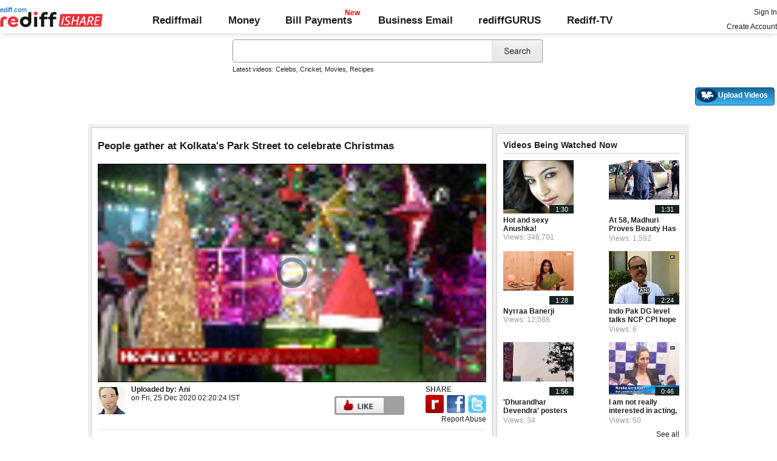

--- FILE ---
content_type: text/html; charset=UTF-8
request_url: https://ishare.rediff.com/video/others/people-gather-at-kolkata-s-park-street-to-celebrate-christmas/11136873
body_size: 15745
content:
<!DOCTYPE html>
<html>
<head>
<META http-equiv="Content-Type" content="text/html;charset=UTF-8" />
<title>People gather at Kolkata's Park Street to celebrate Christmas Video - Rediff Videos</title>
<meta name="description" content="Watch People gather at Kolkata's Park Street to celebrate Christmas video online on Rediff Videos. More videos of Watch, People, gather, at, Kolkatas, Park, Street, to, celebrate, Christmas.mp4 are available. Watch and share videos and updates by Ani."/>
<link rel="stylesheet" href="//ishare.rediff.com/worldrediff/style_1_19/videopage_3.css" type="text/css" />
<link rel="stylesheet" href="//ishare.rediff.com/worldrediff/style_1_19/lightbox.css" type="text/css" />
<script language="Javascript" type="text/javascript" src="//ishare.rediff.com/worldrediff/js_1_6/filepage_common_5.min.js"></script>
<link rel="image_src" href="https://datastore.rediff.com/briefcase/53615D675B5B615F706460626D72/grgzbja48jk7qe4t.D.75000.Watch-People-gather-at-Kolkatas-Park-Street-to-celebrate-Christmas.mp4-0001.png" />
<link rel="canonical" href="//ishare.rediff.com/video/others/people-gather-at-kolkata-s-park-street-to-celebrate-christmas/11136873" />
<link href="//datastore.rediff.com/videojs/7.6.5/video-js.css" rel="stylesheet">
<script src="//datastore.rediff.com/videojs/7.6.5/video.min.js"></script>
<link rel="video_src" href="//ishare.rediff.com/images/player_embed_dm_27052011.swf?config=//ishare.rediff.com/embed_config.php?id=11136873&autostart=true&plugins=//ishare.rediff.com/images/embed_plugin_30052011.swf"/>
<meta name="video_height" content="360" />
<meta name="video_width" content="640" />
<meta name="video_type" content="application/x-shockwave-flash" />
<link rel="icon" type="image/x-icon" href="https://im.rediff.com/favicon2.ico" />

<style>
html{font-size:15px;font-family:'Roboto','Arial','sans-serif';scroll-behavior:smooth}
body{margin:0;padding:0;font-size:15px;font-family:'Roboto', 'Arial', 'sans-serif';color:#202020;background:#fff;scroll-behavior:smooth;text-align:left}
a{text-decoration:none;color:#202020;}
a:hover{text-decoration:underline}
p,h1,h4,h5{padding:0;margin:0;font-weight:normal}
.relative{position:relative;}
.homesprite{background:url('https://im.rediff.com/worldrediff/pix/homesprite2.webp') no-repeat 0 0;}
.alignC{text-align:center;}
.topfixedrow{background:#fff;width:100%;text-align:left;order-bottom:solid 1px #dbdbdb;position:sticky;top:0;z-index:2000;padding:0;box-shadow:0 0 10px rgba(0, 0, 0, 0.2);height:55px;}
.logobar{padding:0 0 5px 0;align-items:center;}
.flex{display:flex;}
.maxwrap{width:100%;max-width:1330px;margin-left:auto;margin-right:auto;}
.menuicon{width:32px;height:32px;padding:0;margin:1px 10px 0 0;vertical-align:top;background-position:-1px -82px;cursor:pointer;display:none}
.logo{width:230px;margin-top:10px}
.redlink{position:absolute;font-size:0.75rem;color:#0055cc;top:-9px;left:-4px;}
.toprightlinks a{display:inline-block;margin:5px 0;}
.toplinks{flex-grow:1;display:flex;justify-content:space-around;align-items:center;font-size:1.1rem;margin-top:10px;}
.bold{font-weight:700;}
.toplinks .linkcolor{color:#202020 !important;}
.toplinks a{display:inline-block;position:relative;}
.toplinks a.selected{padding:10px 0;color:#575757;}
.toplinks a.selected::after{content:'';position:absolute;width:100%;height:5px;background:#000;left:0;bottom:0;}
.newpay::after, .newtv::after {content:'New';font-weight:bold;color:#ff0000;font-size:0.8rem;position:absolute;top:-10px;right:-13px;}
.div_cat_icons{margin-top:10px}
.sel_lang{margin-top:0;font-size:0.7rem;border:none;}
.search-box-wrapper{padding:0;width:515px;margin:0 auto;float:none}
.search-box-outer{width:100%;}
#world_top{position:static;width:990px;text-align:center;height:auto;margin:20px 0 10px 0;}
#world_right1{overflow-x:visible;}
#ilogwatch{display:none;}
.toprightlinks{width:250px}
.myVideos{box-sizing:border-box;height:30px;line-height:15px;}
.tldlink-wrapper{width:100%;margin:10px auto;}
.srchbox{outline:none;}
#div_vdpreviewAd{width:640px;height:360px;overflow:hidden;float:right;}.playerdiv{background:none;}.div_transitionAD{position:absolute;left:0px;margin:-8px 0 0 0;z-index:6000;overflow:hidden;}
.topleaderAd{width:728px;height:90px;padding:0;text-align:center;font-size:0px;margin:0 auto;position:relative;}
.alignC{text-align:center;}
.error_message_player a{color: #FFFFFF;text-decoration:underline;}
.error_message_player{background:#000000;color:#FFFFFF;margin:0 10px;text-align:center;height:360px;}
.error_message_player p{padding-top:100px;font-style: normal;font-weight: normal;font-size: 15px;line-height: 20px;font-family: Arial, Helvetica, sans-serif;}
#playerdiv *{text-align:left;}
.world_right1_ad{text-align:center;width:310px;margin:0 auto 10px auto;font-size:1px;background:#fff;}
.header-wrapper{height:100px;}
h2{font-weight:bold;font-size:1.1rem;margin-top:5px;margin-bottom:5px;}
.vmiddle{vertical-align:middle;}
</style>

<script>
<!--
var UserFlashVersion="NA";

if(FlashDetect.installed){
	var FlashMajor = FlashDetect.major;
	var FlashMinor = FlashDetect.minor;
	var FlashRevision = FlashDetect.revision;
	UserFlashVersion = FlashDetect.major+"."+FlashDetect.minor+"."+FlashRevision;
}

// share this on mypage
var sharethis_domain = "http://share.rediff.com";
var videoType=1;
var mediatype="videopreview";
var id =  content_id = 11136873 ;
var channel_partner="ani"; 
var QAS_sitepage_pref = '';
channel_partner = channel_partner.toLowerCase();
if(channel_partner != '')QAS_sitepage_pref = channel_partner+"-";
var flvurl = 'https://vsds.rediff.com/briefcase/53615D675B5B615F706460626D72/grgzbja48jk7qe4t.D.75000.Watch-People-gather-at-Kolkatas-Park-Street-to-celebrate-Christmas.mp4.flv';
var mp4enable = '1';
var mp4url = 'https://vsds.rediff.com/briefcase/53615D675B5B615F706460626D72/grgzbja48jk7qe4t.D.75000.Watch-People-gather-at-Kolkatas-Park-Street-to-celebrate-Christmas.mp4.mp4';
var m3u8url = 'https://vsds.rediff.com/briefcase/53615D675B5B615F706460626D72/grgzbja48jk7qe4t.D.75000.Watch-People-gather-at-Kolkatas-Park-Street-to-celebrate-Christmas.mp4.m3u8';
var mp4_240 = '';
var mp4_360 = 'https://vsds.rediff.com/briefcase/53615D675B5B615F706460626D72/grgzbja48jk7qe4t.D.75000.Watch-People-gather-at-Kolkatas-Park-Street-to-celebrate-Christmas.mp4-360.mp4';
var hd_1080 = '';
var hd_720 = '';
var hd_480 = '';
var thumbnail = 'https://datastore.rediff.com/briefcase/53615D675B5B615F706460626D72/grgzbja48jk7qe4t.D.75000.Watch-People-gather-at-Kolkatas-Park-Street-to-celebrate-Christmas.mp4-0001.png';
var contenttype = 2 ;
var title = escape("People gather at Kolkata's Park Street to celebrate Christmas");
var host = '//'+location.hostname+'/';
var referrer = document.referrer ;
var pageFlag = (referrer.indexOf("pages.rediff.com") != -1 )?1:0 ;
var ismobile = 0;
var isorient = 0;
var invitekey = "";
var showad = 1;
var channel = "ani";
showad = 0;

function timenow(){
	t = (((new Date).getTime())*1000)+Math.round(Math.random()*1000);
        var querystring = "";
        var tmp_ref = encodeURIComponent(document.referrer);
        var tmp_url = document.location.href;
        var curr_url = tmp_url.split("?");
        if (curr_url[1]) {
		querystring = curr_url[1];
	}
	if ((tmp_ref == null) || (tmp_ref.length == 0)) {
		tmp_ref = "";
	}
	if (tmp_ref != "") {
		t += "&ref=" + tmp_ref;
	}
	if (querystring != "") {
		t += "&" + querystring;
	}
	var url11 = "https://isharemetric.rediff.com/frames/filevideo.html?title=" + title + '&id=' + content_id +'&done='+t+'&channel=' + channel +'&flash='+UserFlashVersion+'&device=pc';
	var frameURL = "<iframe src="+url11+" id=\"ilogwatch\" name=\"ilogwatch\" width=\"1\" height=\"1\" CELLSPACING=\"0\" CELLPADDING=\"0\" FRAMEBORDER=\"0\" MARGINWIDTH=\"0\" MARGINHEIGHT=\"0\" style='display:none;'><\/iframe>";
	document.write(frameURL);
}
function gc(C){var B=document.cookie;var E=C+"=";var D=B.indexOf("; "+E);if(D==-1){D=B.indexOf(E);if(D!=0){return null;}}else{D+=2;}var A=document.cookie.indexOf(";",D);if(A==-1){A=B.length;}return unescape(B.substring(D+E.length,A));}
	loc = gc('RLOC');
	if (loc !=null){
		if ((loc.indexOf("usa") != -1 || loc.indexOf("USA") != -1)){
			var locFlag = 0;  //usa
		}else{
			var  locFlag = 1;  //india
		}
	}
	else
	{
		var locFlag = 1;   //india
	}
var rv = -1; // Return value assumes failure.
var isIe9_64 = 0;
var isFlashOldReq = 0;
var isFlashNewReq = 0;
if (navigator.appName == 'Microsoft Internet Explorer') {
	var ua = navigator.userAgent;
	var re  = new RegExp("MSIE ([0-9]{1,}[\.0-9]{0,})");
	if (re.exec(ua) != null)
	 rv = parseFloat( RegExp.$1 );
}

if ((navigator.userAgent.indexOf("Trident") != -1)) {
	rv = 11;
}
if ((rv == 9)) {
	isIe9_64=1;
}
if ((rv == 8)) {
	isIe9_64=1;
}
function loadjscssfile(filename, filetype) {
    if (filetype == "js") { //if filename is a external JavaScript file
        var fileref = document.createElement('script')
        fileref.setAttribute("type", "text/javascript")
        fileref.setAttribute("src", filename)
    } else if (filetype == "css") { //if filename is an external CSS file
        var fileref = document.createElement("link")
        fileref.setAttribute("rel", "stylesheet")
        fileref.setAttribute("type", "text/css")
        fileref.setAttribute("href", filename)
    }
    if (typeof fileref != "undefined")
        document.getElementsByTagName("head")[0].appendChild(fileref)
}
if(FlashDetect.versionAtLeast(9, 0, 115)){
	isFlashOldReq = 1;
}
if(FlashDetect.versionAtLeast(11, 1, 53)){
	isFlashNewReq = 1;
}

//-->
</script>
<!-- share this on mypage -->
<script src="//ishare.rediff.com/worldrediff/js_1_6/sharethis_on_mypage_1_1.js"></script>
<!-- share this on mypage -->
</head>
<body>
<!-- Begin comScore Tag -->

<script>
var _comscore = _comscore || [];
_comscore.push({ c1: "2", c2: "6035613" });
(function() {
var s = document.createElement("script"), el = document.getElementsByTagName("script")[0]; 
s.async = true;
s.src = "https://sb.scorecardresearch.com/cs/6035613/beacon.js";
el.parentNode.insertBefore(s, el);
})();
</script>
<noscript><img src="https://sb.scorecardresearch.com/p?c1=2&amp;c2=6035613&amp;cv=3.6.0&amp;cj=1"></noscript>

<!-- End comScore Tag --><!-- share this on mypage -->
<iframe id="ieiframe" src="about:blank" scrolling="no" frameborder="0" class="ieiframe" style="position:absolute;left:0;top:0;filter:alpha(opacity=0);background-color:transparent;width:100%;height:500px;border:none;z-index:100;display:none;"></iframe> 
<div id="trans_div"></div> 
<div style="position:absolute;width:100%;text-align:center;z-index:1000;left:0;top:50;"><div id="div_shareframe"></div></div>
<!-- share this on mypage -->
<script>timenow();</script>
<div id="trans_div"></div><div class="popupcontainer"><div id="div_signup"></div><div id="div_signin"></div><div id="div_confirm"></div></div>

<script>
if (typeof(OA_zones) != 'undefined') {
	var OA_zoneids = '';
	for (var zonename in OA_zones) OA_zoneids += escape(zonename+'=' + OA_zones[zonename] + "|");
	OA_zoneids += '&amp;nz=1';
} else {
	var OA_zoneids = escape('37|39');
}

if (typeof(OA_source) == 'undefined') { OA_source = ''; }
var OA_p=location.protocol=='https:'?'https://newads.rediff.com/rediffadserver/www/delivery/spc.php':'http://newads.rediff.com/rediffadserver/www/delivery/spc.php';
var OA_r=Math.floor(Math.random()*99999999);
OA_output = new Array();

var OA_spc="<"+"script type='text/javascript' ";
OA_spc+="src='"+OA_p+"?zones="+OA_zoneids;
OA_spc+="&amp;source="+escape(OA_source)+"&amp;r="+OA_r;
OA_spc+="&amp;amp%3Btarget=_blank";
OA_spc+=(document.charset ? '&amp;charset='+document.charset : (document.characterSet ? '&amp;charset='+document.characterSet : ''));

if (window.location) OA_spc+="&amp;loc="+escape(window.location);
if (document.referrer) OA_spc+="&amp;referer="+escape(document.referrer);
OA_spc+="'><"+"/script>";
document.write(OA_spc);

function OA_show(name) {
	if (typeof(OA_output[name]) == 'undefined') {
		return;
	} else {
		document.write(OA_output[name]);
	}
}

function OA_showpop(name) {
	zones = window.OA_zones ? window.OA_zones : false;
	var zoneid = name;
	if (typeof(window.OA_zones) != 'undefined') {
		if (typeof(zones[name]) == 'undefined') {
			return;
		}
		zoneid = zones[name];
	}

	OA_p=location.protocol=='https:'?'https://newads.rediff.com/rediffadserver/www/delivery/apu.php':'http://newads.rediff.com/rediffadserver/www/delivery/apu.php';

	var OA_pop="<"+"script type='text/javascript' ";
	OA_pop+="src='"+OA_p+"?zoneid="+zoneid;
	OA_pop+="&amp;source="+escape(OA_source)+"&amp;r="+OA_r;
	OA_spc+="&amp;amp%3Btarget=_blank";
	if (window.location) OA_pop+="&amp;loc="+escape(window.location);
	if (document.referrer) OA_pop+="&amp;referer="+escape(document.referrer);
	OA_pop+="'><"+"/script>";

	document.write(OA_pop);
}
var OA_fo = '';
OA_fo += "<"+"script type=\'text/javascript\' src=\'//newads.rediff.com/rediffadserver/www/delivery/fl.js\'><"+"/script>\n";
document.write(OA_fo);
</script>
<!-- header starts --> 
<div class="topfixedrow">
    <div class="logobar flex maxwrap">
        <div id="menuicon" class="homesprite menuicon"></div>
        <div class="logo relative">
            <a href="https://www.rediff.com"><span class="redlink">rediff.com</span></a><a href="//ishare.rediff.com"><img src="http://ishare.rediff.com/worldrediff/pix/rediffisharelogo.png" alt="ishare logo" width=170 height=26 ></a>
        </div>
        <div class="toplinks">
            <a href="https://mail.rediff.com/cgi-bin/login.cgi" class="linkcolor bold">Rediffmail</a>
            <a href="https://money.rediff.com" class="linkcolor bold">Money</a>
            <a href="https://pay.rediff.com/webapp?utm_source=redifftv_top_icon&amp;utm_medium=pc&amp;utm_campaign=rediffpay&amp;utm_content=rediffpay_redifftv_top_icon_pc" class="linkcolor bold relative newpay" data-secid="nav_billpay" data-pos="1">Bill Payments</a>
            <a href="https://businessemail.rediff.com/?sc_cid=inhome" class="linkcolor bold">Business Email</a>
            <a href="https://gurus.rediff.com/" class="linkcolor bold" onclick="trackGuruURL('https://track.rediff.com/click?url=___https://gurus.rediff.com?utm_source=rediff_home_icon&amp;utm_medium=pc&amp;utm_campaign=rediffgurus&amp;utm_content=rediffgurus_rediff_home_icon_pc___&amp;position=nav1&amp;label=rediffgurus&amp;property=hp_in_pc');return false;">rediffGURUS</a>
			<a href="https://tv.rediff.com/" class="linkcolor bold relative">Rediff-TV</a>
        </div>
        <div class="toprightlinks">
            <p id="username" class="username"></p>
            <p id="signin_info"> <a href="https://mail.rediff.com/cgi-bin/login.cgi" title="Already a user? Sign in" >Sign in</a><br><a href="https://register.rediff.com/register/register.php?FormName=user_details" title="Create Rediffmail Account">Create Account</a></p>
        </div>
    </div>
</div>
<!-- header ends -->

<div class="search-box-wrapper">
	<div class="search-box-outer" style="margin-top:10px;">
		<form name="srchform" onsubmit="return submitIshareSearch()">
			<input id="srchword" type="text" name="" class="srchbox" value="" tabindex="0" autocomplete="off" onclick='chkfirstTime()'/>
			<input type="submit" name="" class="newsrchbtn" title="Search" value=" " />
			<input type="hidden" name="src" id="snsSRC" value="web" />
		</form>
		<div class="sug" id="sug"></div>
		<div class="sm1 hide" id="srchque_10" style="display: block; padding-top:5px">Latest videos:
						<a href="//ishare.rediff.com/video/celebs?q=96356&pos=cues" class="srchtagslink">Celebs</a><i>,</i>				<a href="//ishare.rediff.com/video/cricket?q=96356&pos=cues" class="srchtagslink">Cricket</a><i>,</i>				<a href="//ishare.rediff.com/video/movies?q=96356&pos=cues" class="srchtagslink">Movies</a><i>,</i>				<a href="//ishare.rediff.com/video/recipes?q=96356&pos=cues" class="srchtagslink">Recipes</a>				</div>
	</div>
	<span class="clear"></span>
</div>
<span class="clear"></span>
<script type="text/javascript" src="//ishare.rediff.com/worldrediff/js_1_6/snshelper_2.min.js" ></script><div id="new_wd_top">
		<center><div id="world_top"><script><!--// <![CDATA[
	OA_show(39);
	// ]]> --></script><noscript><a target='_blank' href='//newads.rediff.com/rediffadserver/www/delivery/ck.php?n=de3ee9e'><img border='0' alt='advt' src='//newads.rediff.com/rediffadserver/www/delivery/avw.php?zoneid=39&amp;n=de3ee9e' /></a></noscript>
	</div></center>
	</div>
<i class="clear"></i>
<div class="tldlink-wrapper maxwrap">
	<div class="floatR">
		<div class="myVideos" id="myVideos" title="My Videos"><a href="http://mypage.rediff.com/profile/myprofile#!videos" style="color:#ffffff !important;">My Videos</a></div>
		<div class="myVideos" title="Upload Videos"><a href="https://is.rediff.com/videoalbum/upload" style="color:#ffffff !important;position:relative;"><img src="//ishare.rediff.com/worldrediff/pix/88.png" width="35" height="23" alt="" style="position: absolute;top:-4px;left:-9px;" /> &nbsp; &nbsp; &nbsp; &nbsp; &nbsp;<b>Upload Videos</b></a></div>
	</div>
	<i class="clear"></i>
</div>
<i class="clear"></i>
<script>

	function submitIshareSearch()
	{
		var srchword = trim(document.getElementById('srchword').value) ;
		if(srchword=="")
		{
			document.getElementById('srchword').focus();
			alert("Please enter search keyword");
			return false;
		}
		var query1		= "//is.rediff.com/tags/" + srchword;
		document.srchform.action= query1  ;
		document.srchform.submit();
		return false;
	}

</script>

<script>
var endyear 	= "2026";
var cdn_domain = "//ishare.rediff.com";
var org_domain = "//is.rediff.com";
var imgpath	= "//ishare.rediff.com/worldrediff/pix";
var worlddomain_org = "http://mypage.rediff.com";
var org_domain_ssl = "https://is.rediff.com";

if(!OAS_sitepage)var OAS_sitepage = "" ;
if(!OAS_listpos)var OAS_listpos = "" ;


var ck=document.cookie;
function prevent_xss_js(e,t){if(t=="Rlo"){e=unescape(e).replace(/\+/g," ");e=e.replace(/[^\w\d\s\-\_]/ig,"");e=e.replace("@rediffmail.com","")}else if(t=="Rl"){e=e.replace(/[^\w\d\s\-\_@\.]/ig,"")}else if(t=="uid"){e=e.replace(/[^\w\d\s\-\_]/g,"")}return e}
function getcookie(t){var n=t+"=";var r=n.length;var i=ck.length;var s=0;while(s<i){j=s+r;if(ck.substring(s,j)==n){e=ck.indexOf(";",j);if(e==-1)e=ck.length;return prevent_xss_js(unescape(ck.substring(j,e)),t)}s=ck.indexOf(" ",s)+1;if(s==0)break}return""}
var Rlo="";
var Rl=getcookie("Rl");
Rlo=getcookie("Rlo");
Rlo = unescape(Rlo).replace(/\+/g," ");

if (Rlo != "")
{
	document.getElementById('username').innerHTML="Hi <a href=\""+worlddomain_org+"/profile/myprofile\">"+Rlo+"</a>";
	document.getElementById('signin_info').innerHTML = "<a href='"+org_domain+"/signout' title='Sign out'>Sign Out</a>";
}
else
{
	if(document.getElementById('signin_info'))
	{
		document.getElementById('signin_info').innerHTML = "<a href='"+org_domain_ssl+"/login/dologin' title='Already a user? Sign in'>Sign In</a><br><a href='https://register.rediff.com/register/register.php?FormName=user_details' title='New user? Sign up'>Create Account</a>";
	}
}
if (Rl == ''){
	if(document.getElementById('myVideos')){document.getElementById('myVideos').style.display = "none";}
}

</script>


<script>
	var querystring	= "";
	var path	= "";
	var Rkey_data	= "";
	var Rkey	= Math.floor(Math.random() * 1000000);
	querystring	= window.location.search;
	path		= window.location.pathname;


	if (querystring == "")
		Rkey_data = "?rkey="+Rkey;
	else
		Rkey_data = "&rkey="+Rkey;
	
	//document.write("<scri"+"pt src='http://metric.us.rediff.com"+path+querystring+Rkey_data+"' ></scri"+"pt>");
	if(typeof(id) != "undefined" && typeof(contenttype) != "undefined" ){
		if( id > 0 && contenttype > 0 && contenttype < 4){
			uid = getcookie("uid");
			document.write("<img id='metric_img' src='' />");
			var metricimgvar = "https://metricsishare.rediff.com/viewsubmit.php?id=" + id + "&userid="+ uid + "&contenttype="+contenttype;			
			if(typeof(videoType)!="undefined" && videoType==0)
				metricimgvar+= "&type=private";
			//alert(metricimgvar);
			document.getElementById("metric_img").src = metricimgvar;	
			
		}
	}

function metriccall_img(sldcounter)
{
	var querystring	= "";
	var path	= "";
	var Rkey_data	= "";
	var Rkey	= Math.floor(Math.random() * 1000000);
	querystring	= window.location.search;
	path		= window.location.pathname;


	if (querystring == "")
		Rkey_data = "?rkey="+Rkey;
	else
		Rkey_data = "&rkey="+Rkey;

	document.getElementById("metric_img").src = 'https://metric.us.rediff.com'+path+"/"+sldcounter+querystring+Rkey_data;
}
</script>

<!-- wrapper starts -->
<div id="wrapper">
	<!-- main container starts -->
	<div id="maincontainer" class="maincontainer">
		<!-- leftcontainer starts -->
		<div id="leftcontainer">
												<span class="ht5"></span>
					<!-- schema div starts-->
					<div itemscope itemtype="http://schema.org/VideoObject">
						<meta itemprop="name" content="People gather at Kolkata's Park Street to celebrate Christmas">
						<meta itemprop="description" content="Watch People gather at Kolkata's Park Street to celebrate Christmas video online on Rediff Videos. More videos of Watch, People, gather, at, Kolkatas, Park, Street, to, celebrate, Christmas.mp4 are available. Watch and share videos and updates by Ani.">
						<meta itemprop="thumbnailUrl" content="https://datastore.rediff.com/briefcase/53615D675B5B615F706460626D72/grgzbja48jk7qe4t.D.75000.Watch-People-gather-at-Kolkatas-Park-Street-to-celebrate-Christmas.mp4-0001.png" />
						<meta itemprop="playerType" content="Flash" />
						<meta itemprop="width" content="640" />
						<meta itemprop="height" content="360" />
						<meta itemprop="duration" content="1:15" />
						<meta itemprop="uploadDate" content="Fri, 25 Dec 2020 02:20:24 +0530" />
						<meta itemprop="embedURL" content="//ishare.rediff.com/video/embed/11136873" />
						<div><h2>People gather at Kolkata's Park Street to celebrate Christmas</h2></div><span class="ht10"></span>
						<div id="playerdiv" style="position:relative;background:#ffffff;height:360px;width:100%;">
							<div id="div_ad_Frame1" style="position:absolute;width:100%;z-index:1;height:360px;"></div>
							<div style="position:absolute;width:100%;z-index:100;">
																	<div id="div_vd_flashplayer" style="height:360px;padding-top:30px;text-align:center">
									</div>
									<div id="div_fallback_error" class="hide"><div class="error_message_player"><p>This site requires Adobe Flash Player on your browser.<br /> Please install Adobe Flash Player from <a href="http://get.adobe.com/flashplayer/" target="_plugin">here</a>.<p></div></div>
									<script>
										
										var page_url1 = document.location;
										str1 = new String(page_url1);
										if(true){
											var videodata = '<video id="content_video" class="video-js vjs-default-skin" controls autoplay preload="auto" width="640" height="'+360+'"  poster="'+thumbnail+'">';
											if(rv!="-1"){
												m3u8url="";
											}
											//m3u8url="";
											if( m3u8url != "" ) {
												//if (location.protocol == 'https:'){
													m3u8url=m3u8url.replace("http://vs.ds","//vsds");
												//}
												videodata += '<source src="'+m3u8url+'" type="application/x-mpegURL" />';
											}
											if( mp4_360 != "" && m3u8url =="") {
												if (location.protocol == 'https:'){
													mp4_360=mp4_360.replace("http://vs.ds","https://vsds");
												}
												videodata += '<source src="'+mp4_360+'" type="video/mp4" />';
											}
															if( flvurl !="" && mp4url !="" && mp4_360 == "" && m3u8url =="") {
												if (location.protocol == 'https:'){
													flvurl=flvurl.replace("http://vs.ds","https://vsds");
															mp4url=mp4url.replace("http://vs.ds","https://vsds");
													}
													videodata += '<source src="'+mp4url+'" type="video/mp4" />';
													videodata += '<source src="'+flvurl+'" type="video/mp4" />';
											}
											videodata += '</video>';
											document.getElementById("div_vd_flashplayer").style.height="360";
											document.getElementById("div_vd_flashplayer").innerHTML = videodata;
											document.getElementById("div_vd_flashplayer").style.paddingTop="5px";
										}
											
									</script>	
															</div>
						</div>
					</div><!-- schema div ends-->
					<table width="100%" cellspacing="0" cellpadding="0" border="0">
						<tr><td height="10"></td></tr>
						<tr valign="top">
						<td width="55" ><a href="http://mypage.rediff.com/Ani/3585174"><img src="https://socialimg.rediff.com/image.php?uid=3585174&type=thumb" vspace="3" width="45" height="45" alt="Ani" /></a></td>
						<td>
							<div>
								<div class="floatL">
									<div>
										<span class="bold">Uploaded by: </span>
										<span><a href="http://mypage.rediff.com/Ani/3585174" title="Ani" class="bold" >Ani</a></span>
									</div>
									<div> on <span>Fri, 25 Dec 2020 02:20:24 IST </span></div>
									<div class="f14 bold"><span id="viewscount"></span></div>
								</div>
																	<div class="floatR">
										<div class="floatL like-btn-container">
											<div class="floatL like-btns-container"><img title="I like this file" onclick="submitvote(1);" src='//ishare.rediff.com/worldrediff/pix/btn_like.png' height="25" alt="like" /></div>
											<div id="thumbs_up" class="floatL margLeft5"></div>
											<span class="hide" id="votediv"></span>
											<span class="hide" id="thumbs_down">0</span>
											<div class="clear"></div>
										</div>
									</div>
																<div class="clear"></div>
							</div>
						</td>
						<td width="5">&nbsp;</td>
						<td width="130">
													<div class="share-wrapper floatR">
								<div class="bold share-text">SHARE</div>
								<div class="share-btn-wrapper">
									<div class="floatL">
										<a href="javascript:showShareIframe('People gather at Kolkata\'s Park Street to celebrate Christmas','%2F%2Fishare.rediff.com%2Fvideo%2Fothers%2Fpeople-gather-at-kolkata-s-park-street-to-celebrate-christmas%2F11136873','ishare','videos')"><img src='//ishare.rediff.com/worldrediff/pix/btn_share_rediff.png' border='0' height="30" onclick="document.body.scrollTop=document.documentElement.scrollTop=0;" alt="share" /></a>
									</div>
									<div class="floatL margLeft5">
										<a href="javascript:void(0)" onclick="fbs_click('People gather at Kolkata\'s Park Street to celebrate Christmas','%2F%2Fishare.rediff.com%2Fvideo%2Fothers%2Fpeople-gather-at-kolkata-s-park-street-to-celebrate-christmas%2F11136873','ishare');"><img src='//ishare.rediff.com/worldrediff/pix/btn_share_fb.png' border='0' height="30" alt="fbshare" /></a>
									</div>
									<div class="floatL margLeft5">
										<a href="javascript:void(0)" onclick="twitt_click('People gather at Kolkata\'s Park Street to celebrate Christmas','%2F%2Fishare.rediff.com%2Fvideo%2Fothers%2Fpeople-gather-at-kolkata-s-park-street-to-celebrate-christmas%2F11136873','ishare');"><img src='//ishare.rediff.com/worldrediff/pix/btn_share_twitter.png' border='0' height="30" alt="twittershare"/></a>
									</div>
								</div>
							</div>
							<div class="report-wrapper floatR"><a href="javascript:LightBoxManager.showLightBox('div_reportthisvideo','Report%20this%20video');callRegImage();" title="Report this file" class="f12" >Report Abuse</a></div>
												</td>
						</tr>
						<tr><td height="10"></td></tr>
					</table>
					<div class="video-desc-wrapper">
						<div id="video-short-tags" class="grey1 sm1">
							<p><b>Tags :</b> <a href="//ishare.rediff.com/tags/Watch">Watch</a>,							<a href="//ishare.rediff.com/tags/People">People</a>,							<a href="//ishare.rediff.com/tags/gather">gather</a>,							<a href="//ishare.rediff.com/tags/at">at</a>,							<a href="//ishare.rediff.com/tags/Kolkatas">Kolkatas</a>,							<a href="//ishare.rediff.com/tags/Park">Park</a>,							<a href="//ishare.rediff.com/tags/Street">Street</a>							...</p>
						</div>
						<div id="video-tags" class="hide grey1 sm1">
							<p><b>Tags :</b> <a href="//ishare.rediff.com/tags/Watch">Watch</a>,<a href="//ishare.rediff.com/tags/People">People</a>,<a href="//ishare.rediff.com/tags/gather">gather</a>,<a href="//ishare.rediff.com/tags/at">at</a>,<a href="//ishare.rediff.com/tags/Kolkatas">Kolkatas</a>,<a href="//ishare.rediff.com/tags/Park">Park</a>,<a href="//ishare.rediff.com/tags/Street">Street</a>,<a href="//ishare.rediff.com/tags/to">to</a>,<a href="//ishare.rediff.com/tags/celebrate">celebrate</a>,<a href="//ishare.rediff.com/tags/Christmas.mp4">Christmas.mp4</a></p>
						</div>
						<div id="video-short-description">
							<p>People gather at Kolkata's Park Street to celebrate Christmas&nbsp;<a href="javascript:;;" onclick="showhideinfo(this)" title="more">Show more</a></p>
						</div>
						<div id="video-description" class="hide"><p>People gather at Kolkata's Park Street to celebrate Christmas &nbsp;<a href="javascript:;;" onclick="showhideinfo(this)" title="less">Show less</a></p></div>
						<span class="clear"></span><span class="ht5"></span>
													<a id="embed-link" href="javascript:;;" onclick="hideDiv('embed-link');showDiv('embed-wrapper');">Click here for Embed Code</a>
							<div id="embed-wrapper" class="hide"><span class="bold">&nbsp;&nbsp;Embed:</span> <input type="text"  onclick="select()" class="embedsrc" readonly="readonly" value='<iframe src="//ishare.rediff.com/video/embed/11136873" height="315" width="100%" max-width="640" frameborder="0" scrolling="auto" allowfullscreen></iframe>' /><a href="javascript:;;" onclick="showDiv('embed-link');hideDiv('embed-wrapper');">Hide</a></div>
											</div>
					<span class="clear"></span><span class="ht15"></span>
											<div class="recommeded-wrapper">
							<h3><a href="/videos/most-popular">Most Popular</a></h3>
							<span class="hrline"></span>
							<div class="fcontent">
																<div id = "popular-item-1" class="fitem floatL">
									<div class="fthumbnail">
										<a title="Ekta Kapoors XXX Film Makers Launch Twitter Chocolate Campaign" href="//ishare.rediff.com/video/entertainment/ekta-kapoors-xxx-film-makers-launch-twitter-chocolate-campaign/10072386?pos=mostpopular" >
											<img title="Ekta Kapoors XXX Film Makers Launch Twitter Chocolate Campaign" src="https://datastore.rediff.com/briefcase/575A62565369515556542526365E655A63672A606D6C/t1wibyba58etyg8y.D.59000.India-s-First-Chocolate-Twitter-Audition-For-Balaji-s-Premium-Youth-Erotica-MO.mp4-0001.png" alt="Ekta Kapoors XXX Film Makers Launch Twitter Chocolate Campaign" />
											<div class="dt-wrapper">
												<span class="duration-bottom"> 0:59 </span>
											</div>
										</a>
									</div>
									<div class="bold ftitle">
										<a title="Ekta Kapoors XXX Film Makers Launch Twitter Chocolate Campaign" href="//ishare.rediff.com/video/entertainment/ekta-kapoors-xxx-film-makers-launch-twitter-chocolate-campaign/10072386?pos=mostpopular">Ekta Kapoors XXX Film Makers Launch Twitte...</a>
									</div>
									<div><span class="grey">Views: 14,925</span></div>
								</div>
																								<div id = "popular-item-2" class="fitem floatL">
									<div class="fthumbnail">
										<a title="MUST WATCH: 8 WEIRD facts that most poeple don't know" href="//ishare.rediff.com/video/entertainment/must-watch-8-weird-facts-that-most-poeple-don-t-know/10065307?pos=mostpopular" >
											<img title="MUST WATCH: 8 WEIRD facts that most poeple don't know" src="https://datastore.rediff.com/briefcase/645E626D616B7275/z9mpaxzzuaf0o35t.D.162000.wtf-weird-facts-that-most-people-dont-know-GEN.mp4-0001.png" alt="MUST WATCH: 8 WEIRD facts that most poeple don't know" />
											<div class="dt-wrapper">
												<span class="duration-bottom"> 2:42 </span>
											</div>
										</a>
									</div>
									<div class="bold ftitle">
										<a title="MUST WATCH: 8 WEIRD facts that most poeple don't know" href="//ishare.rediff.com/video/entertainment/must-watch-8-weird-facts-that-most-poeple-don-t-know/10065307?pos=mostpopular">MUST WATCH: 8 WEIRD facts that most poeple...</a>
									</div>
									<div><span class="grey">Views: 8,721</span></div>
								</div>
																								<div id = "popular-item-3" class="fitem floatL">
									<div class="fthumbnail">
										<a title="Bharathi Pradhan's Review: Shamitabh has limited appeal" href="//ishare.rediff.com/video/entertainment/bharathi-pradhan-s-review-shamitabh-has-limited-appeal/10062383?pos=mostpopular" >
											<img title="Bharathi Pradhan's Review: Shamitabh has limited appeal" src="https://datastore.rediff.com/briefcase/645E626D616B7275/8qffwfxv7m7t3gl9.D.172000.Shamitabh-review-gen-.mp4-0001.png" alt="Bharathi Pradhan's Review: Shamitabh has limited appeal" />
											<div class="dt-wrapper">
												<span class="duration-bottom"> 2:53 </span>
											</div>
										</a>
									</div>
									<div class="bold ftitle">
										<a title="Bharathi Pradhan's Review: Shamitabh has limited appeal" href="//ishare.rediff.com/video/entertainment/bharathi-pradhan-s-review-shamitabh-has-limited-appeal/10062383?pos=mostpopular">Bharathi Pradhan's Review: Shamitabh has l...</a>
									</div>
									<div><span class="grey">Views: 14,019</span></div>
								</div>
																								<div id = "popular-item-4" class="fitem floatL">
									<div class="fthumbnail">
										<a title="INITIAL GLIMPSE: Aishwarya Rai's look in comeback film Jazbaa" href="//ishare.rediff.com/video/entertainment/initial-glimpse-aishwarya-rai-s-look-in-comeback-film-jazbaa/10061636?pos=mostpopular" >
											<img title="INITIAL GLIMPSE: Aishwarya Rai's look in comeback film Jazbaa" src="https://datastore.rediff.com/briefcase/505E5C5D6B6A63645A656770706460626D72/3vuw70gwzfz4ah41.D.42000.12_LEAKED--Aishwarya-Rai-Fron-Look-I-Jazba--Alapi-Vox_24_OI-Showbizz.mp4-0001.png" alt="INITIAL GLIMPSE: Aishwarya Rai's look in comeback film Jazbaa" />
											<div class="dt-wrapper">
												<span class="duration-bottom"> 0:42 </span>
											</div>
										</a>
									</div>
									<div class="bold ftitle">
										<a title="INITIAL GLIMPSE: Aishwarya Rai's look in comeback film Jazbaa" href="//ishare.rediff.com/video/entertainment/initial-glimpse-aishwarya-rai-s-look-in-comeback-film-jazbaa/10061636?pos=mostpopular">INITIAL GLIMPSE: Aishwarya Rai's look in c...</a>
									</div>
									<div><span class="grey">Views: 13,234</span></div>
								</div>
								<span class="clear"></span>																<div id = "popular-item-5" class="fitem floatL">
									<div class="fthumbnail">
										<a title="LEAKED! Anushka, Priyanka in the song of 'Dil Dhadakne Do'" href="//ishare.rediff.com/video/entertainment/leaked-anushka-priyanka-in-the-song-of-dil-dhadakne-do-/10060397?pos=mostpopular" >
											<img title="LEAKED! Anushka, Priyanka in the song of 'Dil Dhadakne Do'" src="https://datastore.rediff.com/briefcase/505E5C5D6B6A63645A656770706460626D72/4u96ti5qv5t7nwfg.D.57000.6_LEAKED-Anushka-Sharma--Priyanka-Chopra-Dil-Dhadakne-Do-SONG---Alapi_OI-Showbizz.mp4-0001.png" alt="LEAKED! Anushka, Priyanka in the song of 'Dil Dhadakne Do'" />
											<div class="dt-wrapper">
												<span class="duration-bottom"> 0:57 </span>
											</div>
										</a>
									</div>
									<div class="bold ftitle">
										<a title="LEAKED! Anushka, Priyanka in the song of 'Dil Dhadakne Do'" href="//ishare.rediff.com/video/entertainment/leaked-anushka-priyanka-in-the-song-of-dil-dhadakne-do-/10060397?pos=mostpopular">LEAKED! Anushka, Priyanka in the song of '...</a>
									</div>
									<div><span class="grey">Views: 8,690</span></div>
								</div>
																								<div id = "popular-item-6" class="fitem floatL">
									<div class="fthumbnail">
										<a title="Rehearsals with the Bottoms Up cast" href="//ishare.rediff.com/video/entertainment/rehearsals-with-the-bottoms-up-cast/10063865?pos=mostpopular" >
											<img title="Rehearsals with the Bottoms Up cast" src="https://datastore.rediff.com/briefcase/56565C686468605965636E645E7064/b2bggy8gtbyx48zd.D.298000.Kunal-Vijaykar-The-new-Bottoms-Up.mp4-0001.png" alt="Rehearsals with the Bottoms Up cast" />
											<div class="dt-wrapper">
												<span class="duration-bottom"> 4:58 </span>
											</div>
										</a>
									</div>
									<div class="bold ftitle">
										<a title="Rehearsals with the Bottoms Up cast" href="//ishare.rediff.com/video/entertainment/rehearsals-with-the-bottoms-up-cast/10063865?pos=mostpopular">Rehearsals with the Bottoms Up cast</a>
									</div>
									<div><span class="grey">Views: 19,532</span></div>
								</div>
																								<div id = "popular-item-7" class="fitem floatL">
									<div class="fthumbnail">
										<a title="When Salman Khan got NAUGHTY with Deepika" href="//ishare.rediff.com/video/entertainment/when-salman-khan-got-naughty-with-deepika/10055605?pos=mostpopular" >
											<img title="When Salman Khan got NAUGHTY with Deepika" src="https://datastore.rediff.com/briefcase/645E626D616B7275/clkwxmcvczy8v1if.D.48000.salman-becomes-naughty-with-deepika-padukone-gen.mp4-0001.png" alt="When Salman Khan got NAUGHTY with Deepika" />
											<div class="dt-wrapper">
												<span class="duration-bottom"> 0:48 </span>
											</div>
										</a>
									</div>
									<div class="bold ftitle">
										<a title="When Salman Khan got NAUGHTY with Deepika" href="//ishare.rediff.com/video/entertainment/when-salman-khan-got-naughty-with-deepika/10055605?pos=mostpopular">When Salman Khan got NAUGHTY with Deepika</a>
									</div>
									<div><span class="grey">Views: 7,560</span></div>
								</div>
																								<div id = "popular-item-8" class="fitem floatL">
									<div class="fthumbnail">
										<a title="Why these LEAKED pics have ANGERED Ranbir" href="//ishare.rediff.com/video/entertainment/why-these-leaked-pics-have-angered-ranbir/10068963?pos=mostpopular" >
											<img title="Why these LEAKED pics have ANGERED Ranbir" src="https://datastore.rediff.com/briefcase/645E626D616B7275/0xovk2chv39frbxe.D.79000.Ranbir-ANGRY-With-Leaked-Pics-With-Deepika-Padukone-gen.mp4-0001.png" alt="Why these LEAKED pics have ANGERED Ranbir" />
											<div class="dt-wrapper">
												<span class="duration-bottom"> 1:19 </span>
											</div>
										</a>
									</div>
									<div class="bold ftitle">
										<a title="Why these LEAKED pics have ANGERED Ranbir" href="//ishare.rediff.com/video/entertainment/why-these-leaked-pics-have-angered-ranbir/10068963?pos=mostpopular">Why these LEAKED pics have ANGERED Ranbir</a>
									</div>
									<div><span class="grey">Views: 24,305</span></div>
								</div>
								<span class="clear"></span>																<span class="clear"></span>
								<div id="show-more-popular" class="see-more alignR"><a href="/videos/most-popular" title="See all">See all</a></div>
							</div>
						</div>
						<span class="clear"></span><span class="ht10"></span>
																														</div><!-- leftcontainer ends -->
		<!-- rightcontainer stars -->
		<div style="float:right;width:310px;">
			<div id="world_right1" class="world_right1_ad">
				
				
				<script><!--// <![CDATA[
				OA_show(37);
				// ]]> --></script><noscript><a target='_blank' href='//newads.rediff.com/rediffadserver/www/delivery/ck.php?n=5499245'><img border='0' alt='advt' src='//newads.rediff.com/rediffadserver/www/delivery/avw.php?zoneid=37&amp;n=5499245' /></a></noscript>
				
						</div>
			<div id="rightcontainer">
													<div class="rtbox">
						<h3><a href="/videos/videos-being-watched-now">Videos Being Watched Now</a></h3>
						<span class="hrline"></span>
						<div class="fcontent">
														<div id = "popular-item-1" class="fitem floatL">
								<div class="fthumbnail">
									<a title="Hot and sexy Anushka!" href="//ishare.rediff.com/video/others/hot-and-sexy-anushka-/2878070?pos=viewedrtnow" >
										<img alt="Hot and sexy Anushka!" src="https://datastore.rediff.com/briefcase/5A69656A5826645B5D61627260/xej674fgwpndxse3.D.90010.ANUSHKA_SHARMA_PHOTO_SHOOT.flv-0001.png" />
										<div class="dt-wrapper">
											<span class="duration-bottom"> 1:30 </span>
										</div>
									</a>
								</div>
								<div class="bold ftitle">
									<a title="Hot and sexy Anushka!" href="//ishare.rediff.com/video/others/hot-and-sexy-anushka-/2878070?pos=viewedrtnow">Hot and sexy Anushka!</a>
								</div>
								<div><span class="grey">Views: 346,701</span></div>
							</div>
																					<div id = "popular-item-2" class="fitem floatR">
								<div class="fthumbnail">
									<a title="At 58, Madhuri Proves Beauty Has No Age" href="//ishare.rediff.com/video/others/at-58-madhuri-proves-beauty-has-no-age/11372272?pos=viewedrtnow" >
										<img alt="At 58, Madhuri Proves Beauty Has No Age" src="https://datastore.rediff.com/briefcase/53615D675B5B615F706460626D72/qf9usbww43o3a6p9.D.91000.Madhuri-Dixit-make-heads-turn-at-Mumbai-airport-while-travelling-with-her-husband.mp4-0001.png" />
										<div class="dt-wrapper">
											<span class="duration-bottom"> 1:31 </span>
										</div>
									</a>
								</div>
								<div class="bold ftitle">
									<a title="At 58, Madhuri Proves Beauty Has No Age" href="//ishare.rediff.com/video/others/at-58-madhuri-proves-beauty-has-no-age/11372272?pos=viewedrtnow">At 58, Madhuri Proves Beauty Has No Age</a>
								</div>
								<div><span class="grey">Views: 1,592</span></div>
							</div>
							<span class="clear"></span>														<div id = "popular-item-3" class="fitem floatL">
								<div class="fthumbnail">
									<a title="Nyrraa Banerji" href="//ishare.rediff.com/video/others/nyrraa-banerji/11371915?pos=viewedrtnow" >
										<img alt="Nyrraa Banerji" src="https://datastore.rediff.com/briefcase/56565C686468605965636E645E7064/wh17cfigorxn0ete.D.88000.Nyrraa-Banerji-.mp4-0001.png" />
										<div class="dt-wrapper">
											<span class="duration-bottom"> 1:28 </span>
										</div>
									</a>
								</div>
								<div class="bold ftitle">
									<a title="Nyrraa Banerji" href="//ishare.rediff.com/video/others/nyrraa-banerji/11371915?pos=viewedrtnow">Nyrraa Banerji</a>
								</div>
								<div><span class="grey">Views: 12,088</span></div>
							</div>
																					<div id = "popular-item-4" class="fitem floatR">
								<div class="fthumbnail">
									<a title="Indo Pak DG level talks NCP CPI hope for better outcome  Congress says talks should be called off" href="//ishare.rediff.com/video/news-and-politics/indo-pak-dg-level-talks-ncp-cpi-hope-for-better-outcome-congress-says-talks-should-be-called-off/10342482?pos=viewedrtnow" >
										<img alt="Indo Pak DG level talks NCP CPI hope for better outcome  Congress says talks should be called off" src="https://datastore.rediff.com/briefcase/53615D675B5B615F706460626D72/h83zdr6hk0ocvcpx.D.144000.Indo-Pak-DG-level-talks-NCP-CPI-hope-for-better-outcome--Congress-says-talks-should-be-called-off.mpg-0001.png" />
										<div class="dt-wrapper">
											<span class="duration-bottom"> 2:24 </span>
										</div>
									</a>
								</div>
								<div class="bold ftitle">
									<a title="Indo Pak DG level talks NCP CPI hope for better outcome  Congress says talks should be called off" href="//ishare.rediff.com/video/news-and-politics/indo-pak-dg-level-talks-ncp-cpi-hope-for-better-outcome-congress-says-talks-should-be-called-off/10342482?pos=viewedrtnow">Indo Pak DG level talks NCP CPI hope for b...</a>
								</div>
								<div><span class="grey">Views: 6</span></div>
							</div>
							<span class="clear"></span>														<div id = "popular-item-5" class="fitem floatL">
								<div class="fthumbnail">
									<a title="'Dhurandhar Devendra' posters in Mumbai after BJP's poll sweep" href="//ishare.rediff.com/video/others/-dhurandhar-devendra-posters-in-mumbai-after-bjp-s-poll-sweep/11372335?pos=viewedrtnow" >
										<img alt="'Dhurandhar Devendra' posters in Mumbai after BJP's poll sweep" src="https://datastore.rediff.com/briefcase/5D685E586A5E6F6B686C5F63/758hp3kbrxfgrl6b.D.116000.JAN-17.mp4-0001.png" />
										<div class="dt-wrapper">
											<span class="duration-bottom"> 1:56 </span>
										</div>
									</a>
								</div>
								<div class="bold ftitle">
									<a title="'Dhurandhar Devendra' posters in Mumbai after BJP's poll sweep" href="//ishare.rediff.com/video/others/-dhurandhar-devendra-posters-in-mumbai-after-bjp-s-poll-sweep/11372335?pos=viewedrtnow">'Dhurandhar Devendra' posters in Mumbai af...</a>
								</div>
								<div><span class="grey">Views: 34</span></div>
							</div>
																					<div id = "popular-item-6" class="fitem floatR">
								<div class="fthumbnail">
									<a title="I am not really interested in acting, says Malaika Arora Khan" href="//ishare.rediff.com/video/news-and-politics/i-am-not-really-interested-in-acting-says-malaika-arora-khan/10258833?pos=viewedrtnow" >
										<img alt="I am not really interested in acting, says Malaika Arora Khan" src="https://datastore.rediff.com/briefcase/53615D675B5B615F706460626D72/rjr60xddkb8g2vg4.D.46000.I-am-not-really-interested-in-acting--says-Malaika-Arora-Khan.mpg-0001.png" />
										<div class="dt-wrapper">
											<span class="duration-bottom"> 0:46 </span>
										</div>
									</a>
								</div>
								<div class="bold ftitle">
									<a title="I am not really interested in acting, says Malaika Arora Khan" href="//ishare.rediff.com/video/news-and-politics/i-am-not-really-interested-in-acting-says-malaika-arora-khan/10258833?pos=viewedrtnow">I am not really interested in acting, says...</a>
								</div>
								<div><span class="grey">Views: 50</span></div>
							</div>
							<span class="clear"></span>														<span class="clear"></span>
							<div id="show-more-popular" class="see-more alignR"><a href="/videos/videos-being-watched-now" title="See all">See all</a></div>
						</div>
					</div>
					<span class="clear"></span><span class="ht10"></span>
													<div class="rtbox">
						<h3>More from Ani</h3>
						<span class="hrline"></span>
						<div class="fcontent">
														<div id = "popular-item-1" class="fitem floatL">
								<div class="fthumbnail">
									<a title="Indian nationals return from Tehran amid nation-wide protest in Iran" href="//ishare.rediff.com/video/others/indian-nationals-return-from-tehran-amid-nation-wide-protest-in-iran/11372334?pos=morefrom" >
										<img alt="Indian nationals return from Tehran amid nation-wide protest in Iran" src="https://datastore.rediff.com/briefcase/53615D675B5B615F706460626D72/xlesd94mffor8cqt.D.342000.Indian-nationals-return-from-Tehran-amid-nation-wide-protest-in-Iran.mp4-0001.png" />
										<div class="dt-wrapper">
											<span class="duration-bottom"> 5:42 </span>
										</div>
									</a>
								</div>
								<div class="bold ftitle">
									<a title="Indian nationals return from Tehran amid nation-wide protest in Iran" href="//ishare.rediff.com/video/others/indian-nationals-return-from-tehran-amid-nation-wide-protest-in-iran/11372334?pos=morefrom">Indian nationals return from Tehran amid n...</a>
								</div>
								<div><span class="grey">Views: 1</span></div>
							</div>
																					<div id = "popular-item-2" class="fitem floatR">
								<div class="fthumbnail">
									<a title="Confident in Modi govt Indian national thanks PM Modi for safe return of his wife from Iran" href="//ishare.rediff.com/video/others/confident-in-modi-govt-indian-national-thanks-pm-modi-for-safe-return-of-his-wife-from-iran/11372333?pos=morefrom" >
										<img alt="Confident in Modi govt Indian national thanks PM Modi for safe return of his wife from Iran" src="https://datastore.rediff.com/briefcase/53615D675B5B615F706460626D72/da1w4qzutwrkqjdr.D.92000.Confident-in-Modi-govt-Indian-national-thanks-PM-Modi-for-safe-return-of-his-wife-from-Iran.mp4-0001.png" />
										<div class="dt-wrapper">
											<span class="duration-bottom"> 1:32 </span>
										</div>
									</a>
								</div>
								<div class="bold ftitle">
									<a title="Confident in Modi govt Indian national thanks PM Modi for safe return of his wife from Iran" href="//ishare.rediff.com/video/others/confident-in-modi-govt-indian-national-thanks-pm-modi-for-safe-return-of-his-wife-from-iran/11372333?pos=morefrom">Confident in Modi govt Indian national tha...</a>
								</div>
								<div><span class="grey">Views: 1</span></div>
							</div>
							<span class="clear"></span>														<div id = "popular-item-3" class="fitem floatL">
								<div class="fthumbnail">
									<a title="Republic Day 2026 parade rehearsals underway at Kartavya Path in Delhi" href="//ishare.rediff.com/video/others/republic-day-2026-parade-rehearsals-underway-at-kartavya-path-in-delhi/11372332?pos=morefrom" >
										<img alt="Republic Day 2026 parade rehearsals underway at Kartavya Path in Delhi" src="https://datastore.rediff.com/briefcase/53615D675B5B615F706460626D72/ejjnogvr2f1n0qd3.D.115000.Republic-Day-2026-parade-rehearsals-underway-at-Kartavya-Path-in-Delhi.mp4-0001.png" />
										<div class="dt-wrapper">
											<span class="duration-bottom"> 1:55 </span>
										</div>
									</a>
								</div>
								<div class="bold ftitle">
									<a title="Republic Day 2026 parade rehearsals underway at Kartavya Path in Delhi" href="//ishare.rediff.com/video/others/republic-day-2026-parade-rehearsals-underway-at-kartavya-path-in-delhi/11372332?pos=morefrom">Republic Day 2026 parade rehearsals underw...</a>
								</div>
								<div><span class="grey">Views: 1</span></div>
							</div>
																					<div id = "popular-item-4" class="fitem floatR">
								<div class="fthumbnail">
									<a title="We were only facing problems Indian National returned from Iran shares ordeal" href="//ishare.rediff.com/video/others/we-were-only-facing-problems-indian-national-returned-from-iran-shares-ordeal/11372331?pos=morefrom" >
										<img alt="We were only facing problems Indian National returned from Iran shares ordeal" src="https://datastore.rediff.com/briefcase/53615D675B5B615F706460626D72/7826i5ahyhkf4km4.D.62000.We-were-only-facing-problems-Indian-National-returned-from-Iran-shares-ordeal.mp4-0001.png" />
										<div class="dt-wrapper">
											<span class="duration-bottom"> 1:02 </span>
										</div>
									</a>
								</div>
								<div class="bold ftitle">
									<a title="We were only facing problems Indian National returned from Iran shares ordeal" href="//ishare.rediff.com/video/others/we-were-only-facing-problems-indian-national-returned-from-iran-shares-ordeal/11372331?pos=morefrom">We were only facing problems Indian Nation...</a>
								</div>
								<div><span class="grey">Views: 1</span></div>
							</div>
							<span class="clear"></span>														<span class="clear"></span>
						</div>
					</div>
					<span class="clear"></span><span class="ht10"></span>
							</div>
		</div><!-- rightcontainer ends -->
		<span class="clear"></span><span class="ht5"></span>
	</div><!-- main container ends -->
	<span class="clear"></span>
	<span class="ht10"></span>
</div><!-- wrapper ends -->
<center>
<div class="footer"><img src="//imworld.rediff.com/worldrediff/pix/rediff-on-net-footer-2.png" alt="rediff on the net" class="vmiddle" />&#169; 2026 Rediff.com - <a href="http://investor.rediff.com/">Investor Information</a> - <a href="http://clients.rediff.com/rediff_advertisewithus/contact.htm">Advertise with us</a> - <a href="http://www.rediff.com/disclaim.htm">Disclaimer</a> - <a href="http://www.rediff.com/w3c/policy.html">Privacy Policy</a> - <a href="//is.rediff.com/feedback">Feedback</a> - <a href="http://ishare.rediff.com/templates/tc.html">Terms of Use</a></div>
</center>



<script language="JavaScript">
<!--
function resize()
{
	if( document.getElementById('homewrapper') || document.getElementById('srwrapper') )
		return false;
	if(navigator.userAgent.search(/iPad/i)>=0)
	{
		var wrapwidth = parseInt(document.body.offsetWidth,10);
		if(document.getElementById('wrapper'))document.getElementById('wrapper').style.width = "99%";
		//if(document.getElementById('leftcontainer'))document.getElementById('leftcontainer').style.width = "650px";
		if(document.getElementById('leftcontainer'))document.getElementById('leftcontainer').style.width = "620px";
	}
	else
	{
		var winW = 1024 ;
		if (navigator.appName=="Netscape"  || navigator.appName=="Opera" ) 
		{
			winW = window.innerWidth;
		}
		if (navigator.appName.indexOf("Microsoft")!=-1) 
		{
			winW = document.body.offsetWidth;
		}

		if(winW > 1000)
		{
			if(document.getElementById('wrapper'))document.getElementById('wrapper').style.width='990px' ;
			//if(document.getElementById('leftcontainer'))document.getElementById('leftcontainer').style.width='670px' ;
			if(document.getElementById('leftcontainer'))document.getElementById('leftcontainer').style.width='640px' ;
			if(document.getElementById('div_sldvideo_main'))
			{
				document.getElementById('div_sldvideo_main').style.width='630px' ;
				leftlimit= -1345 ;
			}
		}
		else
		{
			if(document.getElementById('wrapper'))document.getElementById('wrapper').style.width='778px' ;
			if(document.getElementById('leftcontainer'))document.getElementById('leftcontainer').style.width='465px' ;
			if(document.getElementById('div_sldvideo_main'))
			{
				document.getElementById('div_sldvideo_main').style.width='405px' ;
				leftlimit= -1420 ;
			}
		}
	}
}
resize();
window.onresize = resize ;
//-->
</script>


<script language="JavaScript" src="//ishare.rediff.com/worldrediff/js_1_6/signinout_1.js"></script>


<script LANGUAGE=JavaScript TYPE=text/javascript>
//eval(function(p,a,c,k,e,r){e=function(c){return(c<a?'':e(parseInt(c/a)))+((c=c%a)>35?String.fromCharCode(c+29):c.toString(36))};if(!''.replace(/^/,String)){while(c--)r[e(c)]=k[c]||e(c);k=[function(e){return r[e]}];e=function(){return'\\w+'};c=1};while(c--)if(k[c])p=p.replace(new RegExp('\\b'+e(c)+'\\b','g'),k[c]);return p}('3 9(a){2 b=e.f.u(\';\');2 d=a+"=";w(2 i=0;i<b.4;i++){2 c=b[i];y(c.z(0)==\' \')c=c.g(1,c.4);h(c.A(d)==0)j c.g(d.4,c.4)}j 7}3 5(n,v,x,p,d){2 a=(v==7||v==\'\')?(((k l).m())*8)+o.B(o.C()*8):D(v);e.f=n+"="+a+((x)?"; E="+x:"")+"; F=/; G=.H.I;"}3 q(a){2 b=k l();b.J(b.m()+(-1*K*r*r*8));5(a,"",b)}3 s(){2 a=9(\'6\');2 b="L, M-N-O P:t:t Q";h((a!=7)&&(a!=\'\')){q(\'6\');5(\'6\',a,b)}R{5(\'6\',a,b)}}s();',54,54,'||var|function|length|crtCk|RuW|null|1000|rdCk|||||document|cookie|substring|if||return|new|Date|getTime||Math||delCk|60|chkUVCk|59|split||for||while|charAt|indexOf|round|random|escape|expires|path|domain|rediff|com|setTime|24|Wed|31|Dec|2031|23|GMT|else'.split('|'),0,{}))
//function rdCk(a){var b=document.cookie.split(";");var d=a+"=";for(var i=0;i<b.length;i++){var c=b[i];while(c.charAt(0)==" ")c=c.substring(1,c.length);if(c.indexOf(d)==0)return c.substring(d.length,c.length)}return null}function crtCk(n,v,x,p,d){var a=v==null||v==""?(new Date).getTime()*1E3+Math.round(Math.random()*1E3):escape(v);document.cookie=n+"="+a+(x?"; expires="+x:"")+"; path=/; domain=.rediff.com;"}function delCk(a){var b=new Date;b.setTime(b.getTime()+-1*24*60*60*1E3);crtCk(a,"",b)}function chkUVCk(){var a=rdCk("RuW");var b="Wed, 31-Dec-2031 23:59:59 GMT";if(a==null||a=="")crtCk("RuW",a,b)}chkUVCk();
</script>
<script>viewdisplay();</script>

<!-- LightBox -->
<div id="lightbox_underlay"> </div>
<div id="lightbox_popup">
    <div id="lightbox_popup_header" class="alignL">
        <div id="lightbox_popup_header_links"><a href="javascript:void(0)" onclick="LightBoxManager.closeLightBox();"><img src="https://ishare.rediff.com/images_new/close_ltb.jpg" alt="close" border="0"/></a></div>
        <span id="lightbox_popup_title"></span>
    </div>
    <div id="lightbox_popup_body_outer">
        <div id="lightbox_popup_body"></div>
    </div>
</div>
<div id="div_reportthisvideo" class="displaynone">
    <div class="lightbox_container" style="border: solid 0px #999999;">
        <div class="div_row m52">
            <div class="div_col1 bold">Please select the reason that best describes your complaint.</div>
            <span class="ht5"></span>
            <div class="div_col2">
                <input name="a1" id="a1" value="1" type="checkbox" />
                Terms of use violation
            </div>
            <div class="div_col2">
                <input name="a2" id="a2" value="1" type="checkbox" />
                Pornographic
            </div>
            <div class="div_col2">
                <input name="a3" id="a3" value="1" type="checkbox" />
                Other
            </div>
            <div class="div_col2">
                <input name="a4" id="a4" value="1" type="checkbox" />
                Using abusive language
            </div>
            <div class="div_col2">
                <input name="a5" id="a5" value="1" type="checkbox" />
                Using copyright material
            </div>
            <div class="div_col2">
                <input name="a6" id="a6" value="1" type="checkbox" />
                Libelous
            </div>
        </div>
        <div class="div_row m52">
            <div class="div_col1">Enter the code as it is shown in the code box:</div>
            <div class="div_col2" style=" margin:10px 2px 5px 2px;">
                <img id="imgcd1" src="https://is.rediff.com/reg_image.php" style="vertical-align: text-top;" height="20" width="140" />&#160;<input NAME="verification_code" id="verification_code" type="text" class="txa1" />
                <INPUT TYPE="hidden" NAME="ivsid" id="ivsid" value="11136873" />
                <input type="hidden" id="txt_redirect" name="txt_redirect" value="stf1" />
            </div>
        </div>
        <div class="div_row" style=" margin:15px 2px 5px 2px;">
            <div class="div_col1" style="text-align:left;">
                <input name="btn_send" type="button" class="button" id="btn_send" value="Send" onclick="return checkabuse()" />
                <input name="btn_Cancel" type="button" class="button" id="btn_Cancel" value="Cancel" onclick="LightBoxManager.closeLightBox();" />
            </div>
        </div>
    </div>
</div>
<!-- LightBox -->


<script language="JavaScript">
<!--
function showhideinfo(ob)
{
	if(ob.title=='more')
	{
		showDiv('video-description');
		hideDiv('video-short-description');
		showDiv('video-tags');
		hideDiv('video-short-tags');
	}
	else
	{
		hideDiv('video-description');
		showDiv('video-short-description');
		hideDiv('video-tags');
		showDiv('video-short-tags');
	}
}
function callRegImage()	{
	getEl("imgcd1").src="https://is.rediff.com/reg_image.php"+ "?id="+id+"&r=" + Math.random();
}


if(pageFlag == 1 )
{
	if(document.getElementById('divbacktopage'))
	{
		document.getElementById('divbacktopage').innerHTML="<a href='"+referrer+"' class=black><b>Back to Page</b></a>" ;
		document.getElementById('divbacktopage').style.display = "block"	 ;
	}
}
else
{
	if(document.getElementById('divbacktopage'))
	{
		document.getElementById('divbacktopage').style.display = "none"	 ;
	}
}

function showTabSelection( n, parentTab ) {
	var i=1;
    if(parentTab == 'parent'){
        for(; i < 3; i++){
            if(i == n){
                if(document.getElementById('ftab-' + i))
                    document.getElementById('ftab-' + i).className = 'ftabselection';
                showDiv('fcontent-' + i);
            }else{
                if(document.getElementById('ftab-' + i))
                    document.getElementById('ftab-' + i).className = 'ftabnormal';
                hideDiv('fcontent-' + i);
            }
        }
    }else{
        for(; i < 3; i++){
            if(i == n){
                if(document.getElementById('ftab-' + i))
                    document.getElementById('ftab-' + i).className = 'bold black curtext';
                showDiv('fcontent-' + i);
            }else{
                if(document.getElementById('ftab-' + i))
                    document.getElementById('ftab-' + i).className = 'blue curhand';
                hideDiv('fcontent-' + i);
            }
        }
    }
}
function fbs_click( title, inviteservice_url, inviteservice ) {
	u = unescape(inviteservice_url);
	t= title;
	tmp_share = u+'?sc_cid=fbshare&t='+t;
	tmp_fb_url = 'https://www.facebook.com/sharer/sharer.php?u='+encodeURIComponent(tmp_share);

	tmp_url = 'https://track.rediff.com/click?url=___'+tmp_fb_url+'___&cmp=signature&lnk=fbshare&invservice='+inviteservice+'&surl='+u
	window.open(tmp_url,'sharer','toolbar=0,status=0,width=626,height=436');return false;
}
function twitt_click( title, ft_inviteservice_url, inviteservice ) {
	var bust=Math.random();
	var data_related = "";
	var data_text = "Have you seen '"+title+"' on Rediff yet?You should... and now";
	var data_url = unescape(ft_inviteservice_url)+'?sc_cid=twshare';

	tmp_share = bust+'&count=none&related=&text='+data_text+'&url='+encodeURIComponent(data_url);	
	tmp_tw_url = 'https://twitter.com/share?_='+encodeURIComponent(tmp_share);
	tmp_url = 'https://track.rediff.com/click?url=___'+tmp_tw_url+'___&cmp=signature&lnk=twshare&invservice='+inviteservice+'&surl='+data_url
	window.open(tmp_url,'twittersharer','toolbar=0,status=0,width=626,height=436');return false;
}
//-->
</script>

<script src="//imasdk.googleapis.com/js/sdkloader/ima3.js"></script>
<script src="//datastore.rediff.com/videojs/7.6.5/videojs.ads.js"></script>
<script src="//datastore.rediff.com/videojs/7.6.5/videojs.ima.js"></script>
<script src="//datastore.rediff.com/videojs/7.6.5/videojs-contrib-ads.js"></script>
<script>
var player = videojs('content_video');
var up_useremail = "aniredifvideos";
var vd_contentstatus = "1";

if(up_useremail != "viewishare" && vd_contentstatus == 1)
{
	var options = {
		id: 'content_video',
		adTagUrl:'https://pubads.g.doubleclick.net/gampad/ads?iu=/21677187305/iShare_ROS_Instream_VAST_AllGeos&description_url='+encodeURIComponent(document.location)+'&env=vp&impl=s&correlator=&tfcd=0&npa=0&gdfp_req=1&output=vast&sz=640x360|640x480&min_ad_duration=5000&max_ad_duration=30000&unviewed_position_start=1'
	};
	player.ima(options);

	// Remove controls from the player on iPad to stop native controls from stealing our click
	var contentPlayer =  document.getElementById('content_video_html5_api');
	if ((navigator.userAgent.match(/iPad/i) ||
		  navigator.userAgent.match(/Android/i)) &&
		contentPlayer.hasAttribute('controls')) {
	  contentPlayer.removeAttribute('controls');
	}

	// Initialize the ad container when the video player is clicked, but only the first time it's clicked.
	var startEvent = 'click';
	if (navigator.userAgent.match(/iPhone/i) ||
		navigator.userAgent.match(/iPad/i) ||
		navigator.userAgent.match(/Android/i)) {
	  startEvent = 'touchend';
	}
    player.ima.initializeAdDisplayContainer();
}
player.play();

</script>
</body>
</html>


